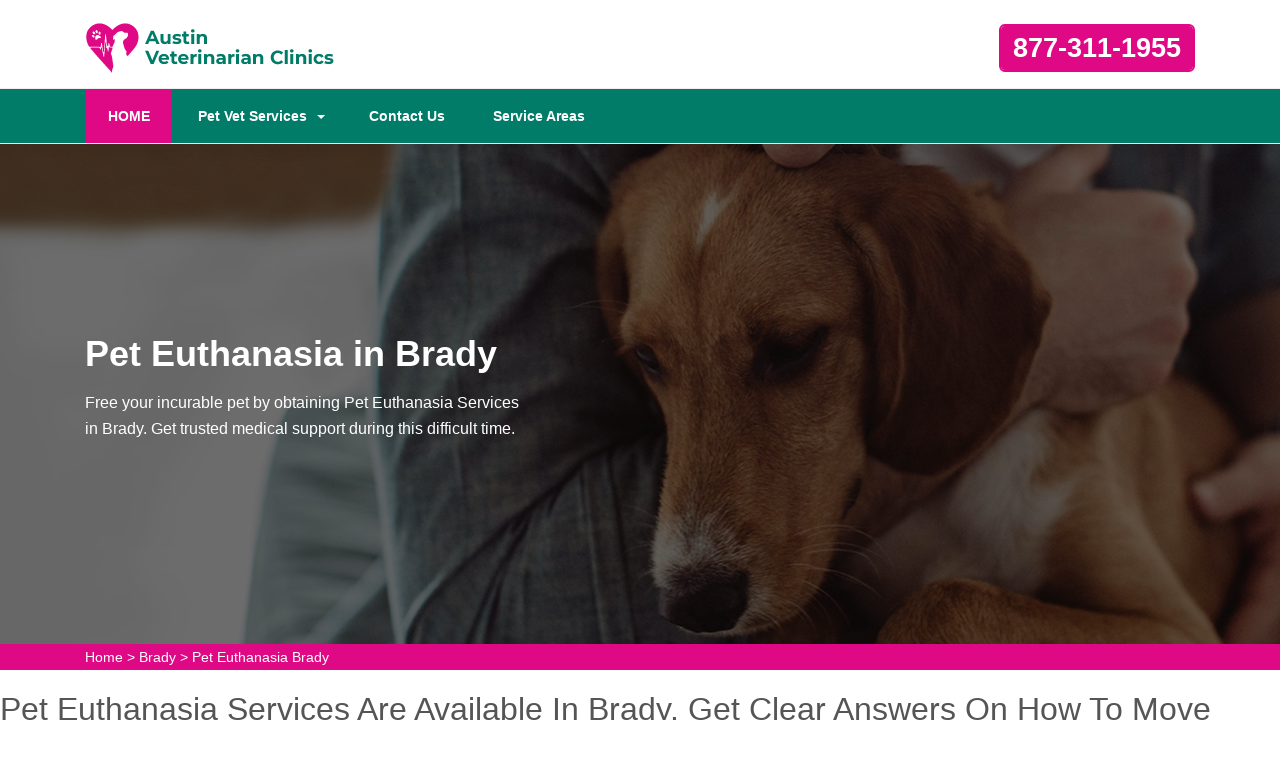

--- FILE ---
content_type: text/html
request_url: https://www.austinveterinarianclinics.com/brady/pet-euthanasia-brady-tx/
body_size: 12137
content:
<!DOCTYPE html>
<html lang="en">

<head>
    <meta name="viewport" content="width=device-width, initial-scale=1.0">
	<link rel="shortcut icon" href="/userfiles/images/austin-veterinarian-clinics-favicon.png" type="image/x-icon">

	
	<!--css-->
 <!-- The styles -->
        <link href="/assets/css/bootstrap.min.css" rel="stylesheet" type="text/css" />
        <link href="/assets/css/font-awesome.min.css" rel="stylesheet" type="text/css" />
        <link href="/assets/css/v4-shims.min.css" rel="stylesheet" type="text/css" />
        <link href="/assets/css/owl.carousel.css" rel="stylesheet" type="text/css" />
        <link href="/assets/css/owl.theme.css" rel="stylesheet" type="text/css" />
        <link href="/assets/css/animate.css" rel="stylesheet" type="text/css" />
        <link href="/assets/css/venobox.css" rel="stylesheet" type="text/css" />
        <link href="/assets/css/styles.css?v=2"  rel="stylesheet" type="text/css"/>
	
	<title>Pet Euthanasia Brady - Dog & Cat Euthanasia At Home Brady</title>
    <meta name="description" content="Contact our qualified expert for Pet Euthanasia in Brady with a low budget. Our specialist team offers prime services of cat euthanasia, dog euthanasia, and free cost euthanasia services that will help your pet to get relief from its pain." />
    <meta name="keywords" content="pet euthanasia Brady, pet euthanasia at home in Brady, pet euthanasia cost in Brady, last breath euthanasia pet in Brady" />
    <meta name="robots" content="index, follow">
    <meta http-equiv="Content-Type" content="text/html; charset=utf-8">
    <meta name="language" content="English">
    <meta name="revisit-after" content="7 days">
    <meta property="og:title" content="Pet Euthanasia Brady - Dog & Cat Euthanasia At Home Brady" />
    <meta property="og:description" content="Contact our qualified expert for Pet Euthanasia in Brady with a low budget. Our specialist team offers prime services of cat euthanasia, dog euthanasia, and free cost euthanasia services that will help your pet to get relief from its pain." />
    <meta property="og:image" content="/userfiles/images/banner/specialists-pet-euthanasia-7.jpg" />
    <link rel="canonical" href="https://www.austinveterinarianclinics/brady/pet-euthanasia-brady-tx/" />



</head>

<body>
	 
 <div class="d-md-none d-lg-none">
<a href="tel:877-311-1955" class="mobile-icon">
<i class="fa fa-phone" aria-hidden="true"></i>
</a>
</div>
	<!--  HEADER STYLE  02-->
<header class="main-header-2 clearfix" data-sticky_header="true">
<section class="header-wrapper navgiation-wrapper">
<div class="row m-0">
<div class="col-12 col-sm-12 col-md-12 d-md-none d-block"><a class="btn btn-theme btn-semi-rounded btn-header-cta margin-top-24 float-right" href="tel:877-311-1955" title="Make a Call!">877-311-1955</a></div>
</div>

<div class="header-top">
<div class="container">
<div class="row">
<div class="col-md-4 col-6 col-sm-6 header-col-logo">
<div class="header-logo logo"><a href="/"><img alt="specialized veterinarian clinic in Brady" src="/userfiles/images/austin-veterinarian-clinics.png" /> </a></div>
<!-- end .logo  --></div>
<!-- end .col-md-3  -->

<div class="col-md-8 col-6 col-sm-6 navbar-light"><button aria-controls="navbarSupportedContent" aria-expanded="false" aria-label="Toggle navigation" class="d-md-none d-block new-togl" data-target="#navbarSupportedContent" data-toggle="collapse" type="button"><span class="navbar-toggler-icon"></span></button>

<div class="row"><!-- end .col-md-4  -->
<div class="col-md-12 col-12 col-sm-12 clearfix d-none d-md-block"><a class="btn btn-theme btn-semi-rounded btn-header-cta margin-top-24 float-right" href="tel:877-311-1955" title="Make a Call!">877-311-1955</a></div>
<!-- end .col-md-4  --></div>
<!-- end .row  --></div>
<!-- end .col-md-8  --></div>
<!-- end .row  --></div>
<!-- end .container  --></div>
<!--  New Code For Menu -->

<div class="menu-area border-bottom-1p-solid-light" id="menu_area">
<div class="container">
<div class="row">
<nav class="navbar navbar-light navbar-expand-lg mainmenu col-lg-9 col-12 "><!--<button aria-controls="navbarSupportedContent" aria-expanded="false" aria-label="Toggle navigation" class="d-none d-md-block" data-target="#navbarSupportedContent" data-toggle="collapse" type="button"><span class="navbar-toggler-icon"></span></button>-->
<div class="collapse navbar-collapse" id="navbarSupportedContent">
<ul class="navbar-nav mr-auto">
	<li class="active"><a href="/">HOME <span class="sr-only">(current)</span></a></li>
	<li class="dropdown"><a aria-expanded="false" aria-haspopup="true" class="dropdown-toggle" data-toggle="dropdown" href="#" role="button">Pet Vet Services</a>
	<ul class="dropdown-menu">
		<li><a href="/brady/animal-hospital-brady-tx/">Animal Hospital</a></li>
		<li><a href="/brady/bird-vet-brady-tx/">Bird Vet</a></li>
		<!--<li><a href="/brady/declawing-cats-brady-tx/">Declawing Cats</a></li>-->
		<li><a href="/brady/dog-dentist-brady-tx/">Dog Dentist</a></li>
		<li><a href="/brady/dog-vaccinations-brady-tx/">Dog Vaccinations</a></li>
		<li><a href="/brady/emergency-vet-brady-tx/">Emergency Vet</a></li>
		<li><a href="/brady/pet-euthanasia-brady-tx/">Pet Euthanasia</a></li>
		<li><a href="/brady/reptile-vet-brady-tx/">Reptile Vet</a></li>
		<li><a href="/brady/spaying-and-neutering-brady-tx/">Spaying and Neutering</a></li>
	</ul>
	</li>
	<li><a href="/contact-us/" title="Contact Us">Contact Us</a></li>
	<li><a href="/service-areas/" title="Service Areas">Service Areas</a></li>
</ul>
</div>
</nav>
<!--  Social Icon  -->

<div class="navbar-header col-lg-3 col-12 d-none d-md-block">
<div class="navbar-contact">&nbsp;</div>
</div>
</div>
</div>
</div>
<!--  End New Code For Menu --></section>
</header>
<!-- end main-header  -->



<!--  PAGE HEADING -->
<section class="page-header" style="background-image:url(/userfiles/images/banner/specialists-pet-euthanasia-1.jpg">
<div class="container">
<div class="row">
<div class="col-md-6 ">
<h1>Pet Euthanasia in Brady</h1>

<p class="d-none d-md-block">Free your incurable pet by obtaining Pet Euthanasia Services in&nbsp;Brady. Get trusted medical support during this difficult time.</p>
</div>
</div>
<!-- end .row  --></div>
<!-- end .container  --></section>
<!-- end .page-header  --><div class="brd">
<div class="container">
<div class="row">
<div class="col-sm-12"><a href="/">Home</a> &gt; <a href="/brady/veterinarian-clinic-brady-tx/">Brady</a> &gt; <a href="/brady/pet-euthanasia-brady-tx/">Pet Euthanasia Brady</a></div>
</div>
</div>
</div>
<br />
<span style="font-size: 2rem;">Pet Euthanasia Services Are Available In Brady. Get Clear Answers On How To Move Forward During This Challenging Time. If Pet Euthanasia Becomes Inevitable, It Is Important to Find A Caring Vet. Our Family Of Experts Can Support You And Your Pet Through This Painful Time.</span>

<section class="section-content-block main">
<div class="container">
<div class="row">
<div class="col-lg-8 col-12">
<p>Cats and dogs are family members that are a part of our everyday lives. We give them shelter, feed them, and speak to them in our own special pet language. Unfortunately these animals don't live forever. Whether your pet has an incurable disease of they have simply grown too old, the inevitable arrives. Pet euthanasia can be performed&nbsp;in a <strong>Veterinary Clinic</strong> or at home. The best place for pet&nbsp;euthanasia is going to be wherever you and your pet feel most comfortable. Our experienced&nbsp;team of vets at Austin Veterinarian Clinics Brady can perform&nbsp;<strong>In Home Euthanasia</strong>. Our team understands the emotional pain that comes with this difficult choice and we are here to help during difficult time. Austin Veterinarian Clinics Brady will support you and your pet. We are availabe to assist you&nbsp;with <strong>Euthanasia Services</strong> in Brady.</p>

<p style="text-align:center;"><img src="https://www.austinveterinarianclinics.com/imggen/pet-euthanasia-brady-texas.webp" alt="Pet Euthanasia Brady - Texas"></p>

<h2>Cat Euthanasia in Brady</h2>

<p>In Brady being a pet owner is a amazing experience that brings joy to our daily lives.&nbsp;Unfortunaltey the<strong> Health of Your Companion&nbsp;Animal </strong>can take an unexpected turn. If your cat is no longer living a healthy, pain free existence, euthanasia may be the only choice.&nbsp;Our professionals understand the pain that comes with this choice, and are here to help you during this difficult time.</p>

<h2>Dog Euthanasia in Brady</h2>

<p>We take extreme pride in the <strong>Technical, Medical, And Soft Skills </strong>associated with this challenging&nbsp;time. Austin Veterinarian Clinics Brady is confident we can make the process as smooth and painless and possible.&nbsp;Austin Veterinarian Clinics Brady is available when your dog or pet needs <strong>Veterinary Euthanasia Services</strong> in Brady.</p>

<h2>Brady Small Animal Euthanasia</h2>

<p>Reaching the choice to euthanize your pet is agonizing. Although it may not feel like it at the time,&nbsp;Euthanasia is a compassionate option to relive the <strong>Pain For Your Pet</strong> and end the sadness family members are currently experiencing.</p>

<h2>Dog Euthanasia Drugs in Brady</h2>

<p>At Austin Veterinarian Clinics Brady <strong>Intravenous Injection of Pentobarbital</strong>&nbsp;has been proven as the most painless and quick medication for euthanizing animals.&nbsp;We administer pentobarbital as our euthanasia drug.&nbsp;</p>

<p style="text-align:center;"><img alt="animal hospital nutritional guidance in Brady" src="/userfiles/images/inner/dog-euthanasia-1.jpg" /></p>

<h3>Brady Home Animal Euthanasia</h3>

<p>Pet euthanasia services are regulated by state laws, which means you will need to use a&nbsp;licensed&nbsp;<a href="/brady/animal-hospital-brady-tx/"><strong>Animal Hospital</strong></a> to perform the procedure. You can choose what space is most comfortable for you and your pet during this difficult time.</p>

<h2>Animal Euthanasia Cost in Brady</h2>

<p><strong>At Home Euthanasia</strong> does come with a slightly higher price. However if this is the decisoin you have made for your pet, you can expect a cost of&nbsp;$200 to $300.&nbsp;</p>

<h3>Our Euthanasia Process in Brady</h3>

<p>At Austin Veterinarian Clinics Brady, we know how difficult it is to say <strong>Goodbye To Your Pet</strong>. We do everything we can to make this challenging time as comfortable as possible.</p>
<!--  SECTION FAQ -->

<section class="section-content-blocks " id="faq-1">
<div class="container">
<div class="row section-heading-wrapper faqs">
<div class="col-md-12 col-sm-12 text-center">
<h4 class="heading-alt-style text-capitalize text-dark-color">Frequently Asked Questions</h4>
<span class="heading-separator heading-separator-horizontal"></span></div>
<!-- end .col-sm-12  --></div>

<div class="row">
<div class="col-12 col-lg-12 col-md-12 col-sm-12 col-xs-12">
<div class="faq-layout" id="accordion">
<div class="panel panel-default faq-box">
<div class="panel-heading">
<p class="panel-title"><a class="accordion-toggle collapsed" data-parent="#accordion" data-toggle="collapse" href="#collapseOne">Lorem ipsum dolor sit amet consectetur?</a></p>
</div>

<div class="panel-collapse collapse" id="collapseOne">
<div class="panel-body">Lorem ipsum dolor sit amet consectetur, adipisicing elit. Nostrum deleniti eum at magni possimus dolores porro ipsum deserunt commodi, recusandae soluta voluptatibus, aliquam consequatur similique odit. Cumque excepturi est necessitatibus!</div>
</div>
</div>

<div class="panel panel-default faq-box">
<div class="panel-heading">
<p class="panel-title"><a class="accordion-toggle collapsed" data-parent="#accordion" data-toggle="collapse" href="#collapseTwo">Lorem ipsum dolor sit amet consectetur?</a></p>
</div>

<div class="panel-collapse collapse" id="collapseTwo">
<div class="panel-body">Lorem ipsum dolor sit amet consectetur, adipisicing elit. Nostrum deleniti eum at magni possimus dolores porro ipsum deserunt commodi, recusandae soluta voluptatibus, aliquam consequatur similique odit. Cumque excepturi est necessitatibus!</div>
</div>
</div>

<div class="panel panel-default faq-box">
<div class="panel-heading">
<p class="panel-title"><a class="accordion-toggle collapsed" data-parent="#accordion" data-toggle="collapse" href="#collapseThree">Lorem ipsum dolor sit amet consectetur?</a></p>
</div>

<div class="panel-collapse collapse" id="collapseThree">
<div class="panel-body">Lorem ipsum dolor sit amet consectetur, adipisicing elit. Nostrum deleniti eum at magni possimus dolores porro ipsum deserunt commodi, recusandae soluta voluptatibus, aliquam consequatur similique odit. Cumque excepturi est necessitatibus!</div>
</div>
</div>

<div class="panel panel-default faq-box">
<div class="panel-heading">
<p class="panel-title"><a class="accordion-toggle collapsed" data-parent="#accordion" data-toggle="collapse" href="#collapseFour">Lorem ipsum dolor sit amet consectetur?</a></p>
</div>

<div class="panel-collapse collapse" id="collapseFour">
<div class="panel-body">Lorem ipsum dolor sit amet consectetur, adipisicing elit. Nostrum deleniti eum at magni possimus dolores porro ipsum deserunt commodi, recusandae soluta voluptatibus, aliquam consequatur similique odit. Cumque excepturi est necessitatibus!</div>
</div>
</div>
</div>
<!-- end .col-md-6  --></div>
<!--  end .faq-layout --></div>
<!-- end .row  --></div>
<!-- end .container  --></section>
<!--  end .faq-layout --></div>
<!--  end .single-post-container -->

<div class="col-lg-4 col-12"><div class="widget2 mb-20">
<div class="sidebar-heading">
<h3>Brady Map</h3>
</div>

<div class="sidebar-content">
<div><iframe frameborder="0" height="450" marginheight="0" marginwidth="0" scrolling="no" src="https://maps.google.com/maps?width=100%&amp;height=600&amp;hl=en&amp;q=Brady%20Texas&amp;ie=UTF8&amp;t=&amp;z=12&amp;iwloc=B&amp;output=embed" width="100%">km radius map</iframe></div>
</div>
</div>

<div class="widget2 mb-20">
<div class="sidebar-heading">
<h3>Brady Information</h3>
</div>

<div class="sidebar-content">
<div class="wiki-p">
<p><div class="wikibox"><h3>Brady</h3><p>Brady is a city in McCulloch County, Texas, United States. Brady refers to itself as the "Heart of Texas", as it is the city closest to the geographical center of the state, which is about 15 miles northeast of Brady. Its population was 5,528 at the 2010 census. It is the county seat of McCulloch County.</p><img src="https://upload.wikimedia.org/wikipedia/commons/thumb/a/a4/Brady_Texas_City_Hall_2019.jpg/400px-Brady_Texas_City_Hall_2019.jpg" alt="Brady" /></div></p>
</div>
</div>
</div>
</div>
<!-- end .col-sm-4  --></div>
<!--  end row  --></div>
<!--  end container --></section>
<!-- end .section-content-block  -->

<section class="about-section bg-white ul-manage clients-section2 xs-padding-top-60px border-none" id="clients-section2">
<div class="container">
<div class="row">
<div class="col-sm-12">
<h2><b>Areas We Serve</b></h2>
</div>

<div class="col-sm-12"><ul class="ul3"><li><a href="/abilene/pet-euthanasia-abilene-tx/">Abilene</a></li><li><a href="/addison/pet-euthanasia-addison-tx/">Addison</a></li><li><a href="/adkins/pet-euthanasia-adkins-tx/">Adkins</a></li><li><a href="/alamo/pet-euthanasia-alamo-tx/">Alamo</a></li><li><a href="/alamo-heights/pet-euthanasia-alamo-heights-tx/">Alamo Heights</a></li><li><a href="/aldine/pet-euthanasia-aldine-tx/">Aldine</a></li><li><a href="/alice/pet-euthanasia-alice-tx/">Alice</a></li><li><a href="/alief/pet-euthanasia-alief-tx/">Alief</a></li><li><a href="/allen/pet-euthanasia-allen-tx/">Allen</a></li><li><a href="/alpine/pet-euthanasia-alpine-tx/">Alpine</a></li><li><a href="/alton/pet-euthanasia-alton-tx/">Alton</a></li><li><a href="/alvin/pet-euthanasia-alvin-tx/">Alvin</a></li><li><a href="/amarillo/pet-euthanasia-amarillo-tx/">Amarillo</a></li><li><a href="/andrews/pet-euthanasia-andrews-tx/">Andrews</a></li><li><a href="/angleton/pet-euthanasia-angleton-tx/">Angleton</a></li><li><a href="/anna/pet-euthanasia-anna-tx/">Anna</a></li><li><a href="/anthony/pet-euthanasia-anthony-tx/">Anthony</a></li><li><a href="/aransas-pass/pet-euthanasia-aransas-pass-tx/">Aransas Pass</a></li><li><a href="/arlington/pet-euthanasia-arlington-tx/">Arlington</a></li><li><a href="/arp/pet-euthanasia-arp-tx/">Arp</a></li><li><a href="/atascocita/pet-euthanasia-atascocita-tx/">Atascocita</a></li><li><a href="/athens/pet-euthanasia-athens-tx/">Athens</a></li><li><a href="/atlanta/pet-euthanasia-atlanta-tx/">Atlanta</a></li><li><a href="/austin/pet-euthanasia-austin-tx/">Austin</a></li><li><a href="/azle/pet-euthanasia-azle-tx/">Azle</a></li><li><a href="/bacliff/pet-euthanasia-bacliff-tx/">Bacliff</a></li><li><a href="/balch-springs/pet-euthanasia-balch-springs-tx/">Balch Springs</a></li><li><a href="/barker/pet-euthanasia-barker-tx/">Barker</a></li><li><a href="/bastrop/pet-euthanasia-bastrop-tx/">Bastrop</a></li><li><a href="/bay-city/pet-euthanasia-bay-city-tx/">Bay City</a></li><li><a href="/baytown/pet-euthanasia-baytown-tx/">Baytown</a></li><li><a href="/beaumont/pet-euthanasia-beaumont-tx/">Beaumont</a></li><li><a href="/beckville/pet-euthanasia-beckville-tx/">Beckville</a></li><li><a href="/bedford/pet-euthanasia-bedford-tx/">Bedford</a></li><li><a href="/bee-cave/pet-euthanasia-bee-cave-tx/">Bee Cave</a></li><li><a href="/beeville/pet-euthanasia-beeville-tx/">Beeville</a></li><li><a href="/bellaire/pet-euthanasia-bellaire-tx/">Bellaire</a></li><li><a href="/bellmead/pet-euthanasia-bellmead-tx/">Bellmead</a></li><li><a href="/belton/pet-euthanasia-belton-tx/">Belton</a></li><li><a href="/benbrook/pet-euthanasia-benbrook-tx/">Benbrook</a></li><li><a href="/big-spring/pet-euthanasia-big-spring-tx/">Big Spring</a></li><li><a href="/boerne/pet-euthanasia-boerne-tx/">Boerne</a></li><li><a href="/bonham/pet-euthanasia-bonham-tx/">Bonham</a></li><li><a href="/borger/pet-euthanasia-borger-tx/">Borger</a></li><li><a href="/bowie/pet-euthanasia-bowie-tx/">Bowie</a></li><li><a href="/brady/pet-euthanasia-brady-tx/">Brady</a></li><li><a href="/breckenridge/pet-euthanasia-breckenridge-tx/">Breckenridge</a></li><li><a href="/brenham/pet-euthanasia-brenham-tx/">Brenham</a></li><li><a href="/briar/pet-euthanasia-briar-tx/">Briar</a></li><li><a href="/bridge-city/pet-euthanasia-bridge-city-tx/">Bridge City</a></li><li><a href="/bridgeport/pet-euthanasia-bridgeport-tx/">Bridgeport</a></li><li><a href="/brookshire/pet-euthanasia-brookshire-tx/">Brookshire</a></li><li><a href="/brownfield/pet-euthanasia-brownfield-tx/">Brownfield</a></li><li><a href="/brownsville/pet-euthanasia-brownsville-tx/">Brownsville</a></li><li><a href="/brownwood/pet-euthanasia-brownwood-tx/">Brownwood</a></li><li><a href="/brushy-creek/pet-euthanasia-brushy-creek-tx/">Brushy Creek</a></li><li><a href="/bryan/pet-euthanasia-bryan-tx/">Bryan</a></li><li><a href="/buda/pet-euthanasia-buda-tx/">Buda</a></li><li><a href="/bullard/pet-euthanasia-bullard-tx/">Bullard</a></li><li><a href="/bulverde/pet-euthanasia-bulverde-tx/">Bulverde</a></li><li><a href="/burkburnett/pet-euthanasia-burkburnett-tx/">Burkburnett</a></li><li><a href="/burleson/pet-euthanasia-burleson-tx/">Burleson</a></li><li><a href="/burnet/pet-euthanasia-burnet-tx/">Burnet</a></li><li><a href="/cameron/pet-euthanasia-cameron-tx/">Cameron</a></li><li><a href="/cameron-park/pet-euthanasia-cameron-park-tx/">Cameron Park</a></li><li><a href="/camp-swift/pet-euthanasia-camp-swift-tx/">Camp Swift</a></li><li><a href="/canutillo/pet-euthanasia-canutillo-tx/">Canutillo</a></li><li><a href="/canyon/pet-euthanasia-canyon-tx/">Canyon</a></li><li><a href="/canyon-lake/pet-euthanasia-canyon-lake-tx/">Canyon Lake</a></li><li><a href="/carrizo-springs/pet-euthanasia-carrizo-springs-tx/">Carrizo Springs</a></li><li><a href="/carrollton/pet-euthanasia-carrollton-tx/">Carrollton</a></li><li><a href="/carthage/pet-euthanasia-carthage-tx/">Carthage</a></li><li><a href="/cedar-hill/pet-euthanasia-cedar-hill-tx/">Cedar Hill</a></li><li><a href="/cedar-park/pet-euthanasia-cedar-park-tx/">Cedar Park</a></li><li><a href="/celina/pet-euthanasia-celina-tx/">Celina</a></li><li><a href="/center/pet-euthanasia-center-tx/">Center</a></li><li><a href="/chandler/pet-euthanasia-chandler-tx/">Chandler</a></li><li><a href="/channelview/pet-euthanasia-channelview-tx/">Channelview</a></li><li><a href="/childress/pet-euthanasia-childress-tx/">Childress</a></li><li><a href="/chula-vista-cdp/pet-euthanasia-chula-vista-cdp-tx/">Chula Vista CDP</a></li><li><a href="/cibolo/pet-euthanasia-cibolo-tx/">Cibolo</a></li><li><a href="/cinco-ranch/pet-euthanasia-cinco-ranch-tx/">Cinco Ranch</a></li><li><a href="/cleburne/pet-euthanasia-cleburne-tx/">Cleburne</a></li><li><a href="/cleveland/pet-euthanasia-cleveland-tx/">Cleveland</a></li><li><a href="/cloverleaf/pet-euthanasia-cloverleaf-tx/">Cloverleaf</a></li><li><a href="/clute/pet-euthanasia-clute-tx/">Clute</a></li><li><a href="/college-station/pet-euthanasia-college-station-tx/">College Station</a></li><li><a href="/colleyville/pet-euthanasia-colleyville-tx/">Colleyville</a></li><li><a href="/commerce/pet-euthanasia-commerce-tx/">Commerce</a></li><li><a href="/conroe/pet-euthanasia-conroe-tx/">Conroe</a></li><li><a href="/converse/pet-euthanasia-converse-tx/">Converse</a></li><li><a href="/coppell/pet-euthanasia-coppell-tx/">Coppell</a></li><li><a href="/copperas-cove/pet-euthanasia-copperas-cove-tx/">Copperas Cove</a></li><li><a href="/corinth/pet-euthanasia-corinth-tx/">Corinth</a></li><li><a href="/corpus-christi/pet-euthanasia-corpus-christi-tx/">Corpus Christi</a></li><li><a href="/corsicana/pet-euthanasia-corsicana-tx/">Corsicana</a></li><li><a href="/crockett/pet-euthanasia-crockett-tx/">Crockett</a></li><li><a href="/crowley/pet-euthanasia-crowley-tx/">Crowley</a></li><li><a href="/crystal-city/pet-euthanasia-crystal-city-tx/">Crystal City</a></li><li><a href="/cuero/pet-euthanasia-cuero-tx/">Cuero</a></li><li><a href="/cuney/pet-euthanasia-cuney-tx/">Cuney</a></li><li><a href="/cypress/pet-euthanasia-cypress-tx/">Cypress</a></li><li><a href="/dalhart/pet-euthanasia-dalhart-tx/">Dalhart</a></li><li><a href="/dallas/pet-euthanasia-dallas-tx/">Dallas</a></li><li><a href="/danbury/pet-euthanasia-danbury-tx/">Danbury</a></li><li><a href="/dayton/pet-euthanasia-dayton-tx/">Dayton</a></li><li><a href="/decatur/pet-euthanasia-decatur-tx/">Decatur</a></li><li><a href="/deer-park/pet-euthanasia-deer-park-tx/">Deer Park</a></li><li><a href="/del-rio/pet-euthanasia-del-rio-tx/">Del Rio</a></li><li><a href="/del-valle/pet-euthanasia-del-valle-tx/">Del Valle</a></li><li><a href="/denison/pet-euthanasia-denison-tx/">Denison</a></li><li><a href="/denton/pet-euthanasia-denton-tx/">Denton</a></li><li><a href="/denver-city/pet-euthanasia-denver-city-tx/">Denver City</a></li><li><a href="/desoto/pet-euthanasia-desoto-tx/">DeSoto</a></li><li><a href="/devine/pet-euthanasia-devine-tx/">Devine</a></li><li><a href="/diboll/pet-euthanasia-diboll-tx/">Diboll</a></li><li><a href="/dickinson/pet-euthanasia-dickinson-tx/">Dickinson</a></li><li><a href="/doffing/pet-euthanasia-doffing-tx/">Doffing</a></li><li><a href="/donna/pet-euthanasia-donna-tx/">Donna</a></li><li><a href="/driftwood/pet-euthanasia-driftwood-tx/">Driftwood</a></li><li><a href="/dumas/pet-euthanasia-dumas-tx/">Dumas</a></li><li><a href="/duncanville/pet-euthanasia-duncanville-tx/">Duncanville</a></li><li><a href="/eagle-pass/pet-euthanasia-eagle-pass-tx/">Eagle Pass</a></li><li><a href="/easton/pet-euthanasia-easton-tx/">Easton</a></li><li><a href="/edinburg/pet-euthanasia-edinburg-tx/">Edinburg</a></li><li><a href="/edna/pet-euthanasia-edna-tx/">Edna</a></li><li><a href="/eidson-road/pet-euthanasia-eidson-road-tx/">Eidson Road</a></li><li><a href="/el-campo/pet-euthanasia-el-campo-tx/">El Campo</a></li><li><a href="/el-paso/pet-euthanasia-el-paso-tx/">El Paso</a></li><li><a href="/elgin/pet-euthanasia-elgin-tx/">Elgin</a></li><li><a href="/elsa/pet-euthanasia-elsa-tx/">Elsa</a></li><li><a href="/elysian-fields/pet-euthanasia-elysian-fields-tx/">Elysian Fields</a></li><li><a href="/ennis/pet-euthanasia-ennis-tx/">Ennis</a></li><li><a href="/euless/pet-euthanasia-euless-tx/">Euless</a></li><li><a href="/everman/pet-euthanasia-everman-tx/">Everman</a></li><li><a href="/fabens/pet-euthanasia-fabens-tx/">Fabens</a></li><li><a href="/fair-oaks-ranch/pet-euthanasia-fair-oaks-ranch-tx/">Fair Oaks Ranch</a></li><li><a href="/fairview/pet-euthanasia-fairview-tx/">Fairview</a></li><li><a href="/farmers-branch/pet-euthanasia-farmers-branch-tx/">Farmers Branch</a></li><li><a href="/fate/pet-euthanasia-fate-tx/">Fate</a></li><li><a href="/fentress/pet-euthanasia-fentress-tx/">Fentress</a></li><li><a href="/fischer/pet-euthanasia-fischer-tx/">Fischer</a></li><li><a href="/flint/pet-euthanasia-flint-tx/">Flint</a></li><li><a href="/floresville/pet-euthanasia-floresville-tx/">Floresville</a></li><li><a href="/flower-mound/pet-euthanasia-flower-mound-tx/">Flower Mound</a></li><li><a href="/forest-hill/pet-euthanasia-forest-hill-tx/">Forest Hill</a></li><li><a href="/forney/pet-euthanasia-forney-tx/">Forney</a></li><li><a href="/fort-bliss/pet-euthanasia-fort-bliss-tx/">Fort Bliss</a></li><li><a href="/fort-hood/pet-euthanasia-fort-hood-tx/">Fort Hood</a></li><li><a href="/fort-stockton/pet-euthanasia-fort-stockton-tx/">Fort Stockton</a></li><li><a href="/fort-worth/pet-euthanasia-fort-worth-tx/">Fort Worth</a></li><li><a href="/four-corners/pet-euthanasia-four-corners-tx/">Four Corners</a></li><li><a href="/fredericksburg/pet-euthanasia-fredericksburg-tx/">Fredericksburg</a></li><li><a href="/freeport/pet-euthanasia-freeport-tx/">Freeport</a></li><li><a href="/fresno/pet-euthanasia-fresno-tx/">Fresno</a></li><li><a href="/friendswood/pet-euthanasia-friendswood-tx/">Friendswood</a></li><li><a href="/frisco/pet-euthanasia-frisco-tx/">Frisco</a></li><li><a href="/fulshear/pet-euthanasia-fulshear-tx/">Fulshear</a></li><li><a href="/gainesville/pet-euthanasia-gainesville-tx/">Gainesville</a></li><li><a href="/galena-park/pet-euthanasia-galena-park-tx/">Galena Park</a></li><li><a href="/galveston/pet-euthanasia-galveston-tx/">Galveston</a></li><li><a href="/garland/pet-euthanasia-garland-tx/">Garland</a></li><li><a href="/gatesville/pet-euthanasia-gatesville-tx/">Gatesville</a></li><li><a href="/georgetown/pet-euthanasia-georgetown-tx/">Georgetown</a></li><li><a href="/geronimo/pet-euthanasia-geronimo-tx/">Geronimo</a></li><li><a href="/giddings/pet-euthanasia-giddings-tx/">Giddings</a></li><li><a href="/gilmer/pet-euthanasia-gilmer-tx/">Gilmer</a></li><li><a href="/gladewater/pet-euthanasia-gladewater-tx/">Gladewater</a></li><li><a href="/glenn-heights/pet-euthanasia-glenn-heights-tx/">Glenn Heights</a></li><li><a href="/gonzales/pet-euthanasia-gonzales-tx/">Gonzales</a></li><li><a href="/graham/pet-euthanasia-graham-tx/">Graham</a></li><li><a href="/granbury/pet-euthanasia-granbury-tx/">Granbury</a></li><li><a href="/grand-prairie/pet-euthanasia-grand-prairie-tx/">Grand Prairie</a></li><li><a href="/granite-shoals/pet-euthanasia-granite-shoals-tx/">Granite Shoals</a></li><li><a href="/grapevine/pet-euthanasia-grapevine-tx/">Grapevine</a></li><li><a href="/greenville/pet-euthanasia-greenville-tx/">Greenville</a></li><li><a href="/groves/pet-euthanasia-groves-tx/">Groves</a></li><li><a href="/gun-barrel-city/pet-euthanasia-gun-barrel-city-tx/">Gun Barrel City</a></li><li><a href="/hallsville/pet-euthanasia-hallsville-tx/">Hallsville</a></li><li><a href="/haltom-city/pet-euthanasia-haltom-city-tx/">Haltom City</a></li><li><a href="/harker-heights/pet-euthanasia-harker-heights-tx/">Harker Heights</a></li><li><a href="/harleton/pet-euthanasia-harleton-tx/">Harleton</a></li><li><a href="/harlingen/pet-euthanasia-harlingen-tx/">Harlingen</a></li><li><a href="/heath/pet-euthanasia-heath-tx/">Heath</a></li><li><a href="/hebbronville/pet-euthanasia-hebbronville-tx/">Hebbronville</a></li><li><a href="/helotes/pet-euthanasia-helotes-tx/">Helotes</a></li><li><a href="/hempstead/pet-euthanasia-hempstead-tx/">Hempstead</a></li><li><a href="/henderson/pet-euthanasia-henderson-tx/">Henderson</a></li><li><a href="/hereford/pet-euthanasia-hereford-tx/">Hereford</a></li><li><a href="/hewitt/pet-euthanasia-hewitt-tx/">Hewitt</a></li><li><a href="/hickory-creek/pet-euthanasia-hickory-creek-tx/">Hickory Creek</a></li><li><a href="/hidalgo/pet-euthanasia-hidalgo-tx/">Hidalgo</a></li><li><a href="/highland-park/pet-euthanasia-highland-park-tx/">Highland Park</a></li><li><a href="/highland-village/pet-euthanasia-highland-village-tx/">Highland Village</a></li><li><a href="/highlands/pet-euthanasia-highlands-tx/">Highlands</a></li><li><a href="/hillsboro/pet-euthanasia-hillsboro-tx/">Hillsboro</a></li><li><a href="/hitchcock/pet-euthanasia-hitchcock-tx/">Hitchcock</a></li><li><a href="/homestead-meadows-north/pet-euthanasia-homestead-meadows-north-tx/">Homestead Meadows North</a></li><li><a href="/homestead-meadows-south/pet-euthanasia-homestead-meadows-south-tx/">Homestead Meadows South</a></li><li><a href="/hondo/pet-euthanasia-hondo-tx/">Hondo</a></li><li><a href="/horizon-city/pet-euthanasia-horizon-city-tx/">Horizon City</a></li><li><a href="/hornsby-bend/pet-euthanasia-hornsby-bend-tx/">Hornsby Bend</a></li><li><a href="/houston/pet-euthanasia-houston-tx/">Houston</a></li><li><a href="/hudson/pet-euthanasia-hudson-tx/">Hudson</a></li><li><a href="/humble/pet-euthanasia-humble-tx/">Humble</a></li><li><a href="/hunters-creek-village/pet-euthanasia-hunters-creek-village-tx/">Hunters Creek Village</a></li><li><a href="/huntsville/pet-euthanasia-huntsville-tx/">Huntsville</a></li><li><a href="/hurst/pet-euthanasia-hurst-tx/">Hurst</a></li><li><a href="/hutchins/pet-euthanasia-hutchins-tx/">Hutchins</a></li><li><a href="/hutto/pet-euthanasia-hutto-tx/">Hutto</a></li><li><a href="/ingleside/pet-euthanasia-ingleside-tx/">Ingleside</a></li><li><a href="/iowa-park/pet-euthanasia-iowa-park-tx/">Iowa Park</a></li><li><a href="/irving/pet-euthanasia-irving-tx/">Irving</a></li><li><a href="/jacinto-city/pet-euthanasia-jacinto-city-tx/">Jacinto City</a></li><li><a href="/jacksonville/pet-euthanasia-jacksonville-tx/">Jacksonville</a></li><li><a href="/jasper/pet-euthanasia-jasper-tx/">Jasper</a></li><li><a href="/jbsa-ft-sam-houston/pet-euthanasia-jbsa-ft-sam-houston-tx/">Jbsa Ft Sam Houston</a></li><li><a href="/jbsa-lackland/pet-euthanasia-jbsa-lackland-tx/">Jbsa Lackland</a></li><li><a href="/jbsa-randolph/pet-euthanasia-jbsa-randolph-tx/">Jbsa Randolph</a></li><li><a href="/jefferson/pet-euthanasia-jefferson-tx/">Jefferson</a></li><li><a href="/jersey-village/pet-euthanasia-jersey-village-tx/">Jersey Village</a></li><li><a href="/joinerville/pet-euthanasia-joinerville-tx/">Joinerville</a></li><li><a href="/jonesville/pet-euthanasia-jonesville-tx/">Jonesville</a></li><li><a href="/joshua/pet-euthanasia-joshua-tx/">Joshua</a></li><li><a href="/karnack/pet-euthanasia-karnack-tx/">Karnack</a></li><li><a href="/katy/pet-euthanasia-katy-tx/">Katy</a></li><li><a href="/kaufman/pet-euthanasia-kaufman-tx/">Kaufman</a></li><li><a href="/keene/pet-euthanasia-keene-tx/">Keene</a></li><li><a href="/keller/pet-euthanasia-keller-tx/">Keller</a></li><li><a href="/kemah/pet-euthanasia-kemah-tx/">Kemah</a></li><li><a href="/kennedale/pet-euthanasia-kennedale-tx/">Kennedale</a></li><li><a href="/kermit/pet-euthanasia-kermit-tx/">Kermit</a></li><li><a href="/kerrville/pet-euthanasia-kerrville-tx/">Kerrville</a></li><li><a href="/kilgore/pet-euthanasia-kilgore-tx/">Kilgore</a></li><li><a href="/killeen/pet-euthanasia-killeen-tx/">Killeen</a></li><li><a href="/kingsbury/pet-euthanasia-kingsbury-tx/">Kingsbury</a></li><li><a href="/kingsland/pet-euthanasia-kingsland-tx/">Kingsland</a></li><li><a href="/kingsville/pet-euthanasia-kingsville-tx/">Kingsville</a></li><li><a href="/kirby/pet-euthanasia-kirby-tx/">Kirby</a></li><li><a href="/krum/pet-euthanasia-krum-tx/">Krum</a></li><li><a href="/kyle/pet-euthanasia-kyle-tx/">Kyle</a></li><li><a href="/la-feria/pet-euthanasia-la-feria-tx/">La Feria</a></li><li><a href="/la-grange/pet-euthanasia-la-grange-tx/">La Grange</a></li><li><a href="/la-homa/pet-euthanasia-la-homa-tx/">La Homa</a></li><li><a href="/la-marque/pet-euthanasia-la-marque-tx/">La Marque</a></li><li><a href="/la-porte/pet-euthanasia-la-porte-tx/">La Porte</a></li><li><a href="/lackland-afb/pet-euthanasia-lackland-afb-tx/">Lackland AFB</a></li><li><a href="/lacy-lakeview/pet-euthanasia-lacy-lakeview-tx/">Lacy Lakeview</a></li><li><a href="/lago-vista-city/pet-euthanasia-lago-vista-city-tx/">Lago Vista city</a></li><li><a href="/lake-dallas/pet-euthanasia-lake-dallas-tx/">Lake Dallas</a></li><li><a href="/lake-jackson/pet-euthanasia-lake-jackson-tx/">Lake Jackson</a></li><li><a href="/lake-worth/pet-euthanasia-lake-worth-tx/">Lake Worth</a></li><li><a href="/lakehills/pet-euthanasia-lakehills-tx/">Lakehills</a></li><li><a href="/lakeway/pet-euthanasia-lakeway-tx/">Lakeway</a></li><li><a href="/lamesa/pet-euthanasia-lamesa-tx/">Lamesa</a></li><li><a href="/lampasas/pet-euthanasia-lampasas-tx/">Lampasas</a></li><li><a href="/lancaster/pet-euthanasia-lancaster-tx/">Lancaster</a></li><li><a href="/lantana/pet-euthanasia-lantana-tx/">Lantana</a></li><li><a href="/laredo/pet-euthanasia-laredo-tx/">Laredo</a></li><li><a href="/league-city/pet-euthanasia-league-city-tx/">League City</a></li><li><a href="/leander/pet-euthanasia-leander-tx/">Leander</a></li><li><a href="/leon-valley/pet-euthanasia-leon-valley-tx/">Leon Valley</a></li><li><a href="/levelland/pet-euthanasia-levelland-tx/">Levelland</a></li><li><a href="/lewisville/pet-euthanasia-lewisville-tx/">Lewisville</a></li><li><a href="/liberty/pet-euthanasia-liberty-tx/">Liberty</a></li><li><a href="/lindale/pet-euthanasia-lindale-tx/">Lindale</a></li><li><a href="/little-elm/pet-euthanasia-little-elm-tx/">Little Elm</a></li><li><a href="/littlefield/pet-euthanasia-littlefield-tx/">Littlefield</a></li><li><a href="/live-oak/pet-euthanasia-live-oak-tx/">Live Oak</a></li><li><a href="/liverpool/pet-euthanasia-liverpool-tx/">Liverpool</a></li><li><a href="/livingston/pet-euthanasia-livingston-tx/">Livingston</a></li><li><a href="/lockhart/pet-euthanasia-lockhart-tx/">Lockhart</a></li><li><a href="/longview/pet-euthanasia-longview-tx/">Longview</a></li><li><a href="/los-fresnos/pet-euthanasia-los-fresnos-tx/">Los Fresnos</a></li><li><a href="/lubbock/pet-euthanasia-lubbock-tx/">Lubbock</a></li><li><a href="/lucas/pet-euthanasia-lucas-tx/">Lucas</a></li><li><a href="/lufkin/pet-euthanasia-lufkin-tx/">Lufkin</a></li><li><a href="/luling/pet-euthanasia-luling-tx/">Luling</a></li><li><a href="/lumberton/pet-euthanasia-lumberton-tx/">Lumberton</a></li><li><a href="/macdona/pet-euthanasia-macdona-tx/">Macdona</a></li><li><a href="/manchaca/pet-euthanasia-manchaca-tx/">Manchaca</a></li><li><a href="/manor/pet-euthanasia-manor-tx/">Manor</a></li><li><a href="/mansfield/pet-euthanasia-mansfield-tx/">Mansfield</a></li><li><a href="/manvel/pet-euthanasia-manvel-tx/">Manvel</a></li><li><a href="/marble-falls/pet-euthanasia-marble-falls-tx/">Marble Falls</a></li><li><a href="/marion/pet-euthanasia-marion-tx/">Marion</a></li><li><a href="/marlin/pet-euthanasia-marlin-tx/">Marlin</a></li><li><a href="/marshall/pet-euthanasia-marshall-tx/">Marshall</a></li><li><a href="/martindale/pet-euthanasia-martindale-tx/">Martindale</a></li><li><a href="/mathis/pet-euthanasia-mathis-tx/">Mathis</a></li><li><a href="/mc-neil/pet-euthanasia-mc-neil-tx/">Mc Neil</a></li><li><a href="/mc-queeney/pet-euthanasia-mc-queeney-tx/">Mc Queeney</a></li><li><a href="/mcallen/pet-euthanasia-mcallen-tx/">McAllen</a></li><li><a href="/mcgregor/pet-euthanasia-mcgregor-tx/">McGregor</a></li><li><a href="/mckinney/pet-euthanasia-mckinney-tx/">McKinney</a></li><li><a href="/meadows-place/pet-euthanasia-meadows-place-tx/">Meadows Place</a></li><li><a href="/medina/pet-euthanasia-medina-tx/">Medina</a></li><li><a href="/melissa/pet-euthanasia-melissa-tx/">Melissa</a></li><li><a href="/mercedes/pet-euthanasia-mercedes-tx/">Mercedes</a></li><li><a href="/mesquite/pet-euthanasia-mesquite-tx/">Mesquite</a></li><li><a href="/mexia/pet-euthanasia-mexia-tx/">Mexia</a></li><li><a href="/midland/pet-euthanasia-midland-tx/">Midland</a></li><li><a href="/midlothian/pet-euthanasia-midlothian-tx/">Midlothian</a></li><li><a href="/midway-north/pet-euthanasia-midway-north-tx/">Midway North</a></li><li><a href="/mila-doce/pet-euthanasia-mila-doce-tx/">Mila Doce</a></li><li><a href="/mineola/pet-euthanasia-mineola-tx/">Mineola</a></li><li><a href="/mineral-wells/pet-euthanasia-mineral-wells-tx/">Mineral Wells</a></li><li><a href="/mission/pet-euthanasia-mission-tx/">Mission</a></li><li><a href="/mission-bend/pet-euthanasia-mission-bend-tx/">Mission Bend</a></li><li><a href="/missouri-city/pet-euthanasia-missouri-city-tx/">Missouri City</a></li><li><a href="/monahans/pet-euthanasia-monahans-tx/">Monahans</a></li><li><a href="/mont-belvieu/pet-euthanasia-mont-belvieu-tx/">Mont Belvieu</a></li><li><a href="/mount-pleasant/pet-euthanasia-mount-pleasant-tx/">Mount Pleasant</a></li><li><a href="/muleshoe/pet-euthanasia-muleshoe-tx/">Muleshoe</a></li><li><a href="/murillo/pet-euthanasia-murillo-tx/">Murillo</a></li><li><a href="/murphy/pet-euthanasia-murphy-tx/">Murphy</a></li><li><a href="/nacogdoches/pet-euthanasia-nacogdoches-tx/">Nacogdoches</a></li><li><a href="/navasota/pet-euthanasia-navasota-tx/">Navasota</a></li><li><a href="/nederland/pet-euthanasia-nederland-tx/">Nederland</a></li><li><a href="/new-boston/pet-euthanasia-new-boston-tx/">New Boston</a></li><li><a href="/new-braunfels/pet-euthanasia-new-braunfels-tx/">New Braunfels</a></li><li><a href="/new-london/pet-euthanasia-new-london-tx/">New London</a></li><li><a href="/new-summerfield/pet-euthanasia-new-summerfield-tx/">New Summerfield</a></li><li><a href="/nolanville/pet-euthanasia-nolanville-tx/">Nolanville</a></li><li><a href="/north-houston/pet-euthanasia-north-houston-tx/">North Houston</a></li><li><a href="/north-richland-hills/pet-euthanasia-north-richland-hills-tx/">North Richland Hills</a></li><li><a href="/odessa/pet-euthanasia-odessa-tx/">Odessa</a></li><li><a href="/olivarez/pet-euthanasia-olivarez-tx/">Olivarez</a></li><li><a href="/orange/pet-euthanasia-orange-tx/">Orange</a></li><li><a href="/orchard/pet-euthanasia-orchard-tx/">Orchard</a></li><li><a href="/overton/pet-euthanasia-overton-tx/">Overton</a></li><li><a href="/palacios/pet-euthanasia-palacios-tx/">Palacios</a></li><li><a href="/palestine/pet-euthanasia-palestine-tx/">Palestine</a></li><li><a href="/palmview/pet-euthanasia-palmview-tx/">Palmview</a></li><li><a href="/palmview-south/pet-euthanasia-palmview-south-tx/">Palmview South</a></li><li><a href="/paloma-creek-south/pet-euthanasia-paloma-creek-south-tx/">Paloma Creek South</a></li><li><a href="/pampa/pet-euthanasia-pampa-tx/">Pampa</a></li><li><a href="/paris/pet-euthanasia-paris-tx/">Paris</a></li><li><a href="/parker/pet-euthanasia-parker-tx/">Parker</a></li><li><a href="/pasadena/pet-euthanasia-pasadena-tx/">Pasadena</a></li><li><a href="/pattison/pet-euthanasia-pattison-tx/">Pattison</a></li><li><a href="/pearland/pet-euthanasia-pearland-tx/">Pearland</a></li><li><a href="/pearsall/pet-euthanasia-pearsall-tx/">Pearsall</a></li><li><a href="/pecan-acres/pet-euthanasia-pecan-acres-tx/">Pecan Acres</a></li><li><a href="/pecan-grove/pet-euthanasia-pecan-grove-tx/">Pecan Grove</a></li><li><a href="/pecan-plantation/pet-euthanasia-pecan-plantation-tx/">Pecan Plantation</a></li><li><a href="/pecos/pet-euthanasia-pecos-tx/">Pecos</a></li><li><a href="/penitas/pet-euthanasia-penitas-tx/">Penitas</a></li><li><a href="/perezville/pet-euthanasia-perezville-tx/">Perezville</a></li><li><a href="/perryton/pet-euthanasia-perryton-tx/">Perryton</a></li><li><a href="/pflugerville/pet-euthanasia-pflugerville-tx/">Pflugerville</a></li><li><a href="/pharr/pet-euthanasia-pharr-tx/">Pharr</a></li><li><a href="/pinehurst/pet-euthanasia-pinehurst-tx/">Pinehurst</a></li><li><a href="/pittsburg/pet-euthanasia-pittsburg-tx/">Pittsburg</a></li><li><a href="/plainview/pet-euthanasia-plainview-tx/">Plainview</a></li><li><a href="/plano/pet-euthanasia-plano-tx/">Plano</a></li><li><a href="/pleasanton/pet-euthanasia-pleasanton-tx/">Pleasanton</a></li><li><a href="/port-arthur/pet-euthanasia-port-arthur-tx/">Port Arthur</a></li><li><a href="/port-isabel/pet-euthanasia-port-isabel-tx/">Port Isabel</a></li><li><a href="/port-lavaca/pet-euthanasia-port-lavaca-tx/">Port Lavaca</a></li><li><a href="/port-neches/pet-euthanasia-port-neches-tx/">Port Neches</a></li><li><a href="/portland/pet-euthanasia-portland-tx/">Portland</a></li><li><a href="/post/pet-euthanasia-post-tx/">Post</a></li><li><a href="/prairie-lea/pet-euthanasia-prairie-lea-tx/">Prairie Lea</a></li><li><a href="/prairie-view/pet-euthanasia-prairie-view-tx/">Prairie View</a></li><li><a href="/price/pet-euthanasia-price-tx/">Price</a></li><li><a href="/primera/pet-euthanasia-primera-tx/">Primera</a></li><li><a href="/princeton/pet-euthanasia-princeton-tx/">Princeton</a></li><li><a href="/progreso/pet-euthanasia-progreso-tx/">Progreso</a></li><li><a href="/prosper/pet-euthanasia-prosper-tx/">Prosper</a></li><li><a href="/providence-village/pet-euthanasia-providence-village-tx/">Providence Village</a></li><li><a href="/raymondville/pet-euthanasia-raymondville-tx/">Raymondville</a></li><li><a href="/red-oak/pet-euthanasia-red-oak-tx/">Red Oak</a></li><li><a href="/rendon/pet-euthanasia-rendon-tx/">Rendon</a></li><li><a href="/richardson/pet-euthanasia-richardson-tx/">Richardson</a></li><li><a href="/richland-hills/pet-euthanasia-richland-hills-tx/">Richland Hills</a></li><li><a href="/richmond/pet-euthanasia-richmond-tx/">Richmond</a></li><li><a href="/rio-bravo/pet-euthanasia-rio-bravo-tx/">Rio Bravo</a></li><li><a href="/rio-grande-city/pet-euthanasia-rio-grande-city-tx/">Rio Grande City</a></li><li><a href="/river-oaks/pet-euthanasia-river-oaks-tx/">River Oaks</a></li><li><a href="/roanoke/pet-euthanasia-roanoke-tx/">Roanoke</a></li><li><a href="/robinson/pet-euthanasia-robinson-tx/">Robinson</a></li><li><a href="/robstown/pet-euthanasia-robstown-tx/">Robstown</a></li><li><a href="/rockdale/pet-euthanasia-rockdale-tx/">Rockdale</a></li><li><a href="/rockport/pet-euthanasia-rockport-tx/">Rockport</a></li><li><a href="/rockwall/pet-euthanasia-rockwall-tx/">Rockwall</a></li><li><a href="/roma/pet-euthanasia-roma-tx/">Roma</a></li><li><a href="/rosenberg/pet-euthanasia-rosenberg-tx/">Rosenberg</a></li><li><a href="/rosharon/pet-euthanasia-rosharon-tx/">Rosharon</a></li><li><a href="/round-rock/pet-euthanasia-round-rock-tx/">Round Rock</a></li><li><a href="/rowlett/pet-euthanasia-rowlett-tx/">Rowlett</a></li><li><a href="/royse-city/pet-euthanasia-royse-city-tx/">Royse City</a></li><li><a href="/rusk/pet-euthanasia-rusk-tx/">Rusk</a></li><li><a href="/sachse/pet-euthanasia-sachse-tx/">Sachse</a></li><li><a href="/saginaw/pet-euthanasia-saginaw-tx/">Saginaw</a></li><li><a href="/saint-hedwig/pet-euthanasia-saint-hedwig-tx/">Saint Hedwig</a></li><li><a href="/san-angelo/pet-euthanasia-san-angelo-tx/">San Angelo</a></li><li><a href="/san-antonio/pet-euthanasia-san-antonio-tx/">San Antonio</a></li><li><a href="/san-benito/pet-euthanasia-san-benito-tx/">San Benito</a></li><li><a href="/san-elizario/pet-euthanasia-san-elizario-tx/">San Elizario</a></li><li><a href="/san-felipe/pet-euthanasia-san-felipe-tx/">San Felipe</a></li><li><a href="/san-juan/pet-euthanasia-san-juan-tx/">San Juan</a></li><li><a href="/san-leon/pet-euthanasia-san-leon-tx/">San Leon</a></li><li><a href="/san-marcos/pet-euthanasia-san-marcos-tx/">San Marcos</a></li><li><a href="/sanger/pet-euthanasia-sanger-tx/">Sanger</a></li><li><a href="/sansom-park/pet-euthanasia-sansom-park-tx/">Sansom Park</a></li><li><a href="/santa-fe/pet-euthanasia-santa-fe-tx/">Santa Fe</a></li><li><a href="/savannah/pet-euthanasia-savannah-tx/">Savannah</a></li><li><a href="/scenic-oaks/pet-euthanasia-scenic-oaks-tx/">Scenic Oaks</a></li><li><a href="/schertz/pet-euthanasia-schertz-tx/">Schertz</a></li><li><a href="/scottsville/pet-euthanasia-scottsville-tx/">Scottsville</a></li><li><a href="/seabrook/pet-euthanasia-seabrook-tx/">Seabrook</a></li><li><a href="/seagoville/pet-euthanasia-seagoville-tx/">Seagoville</a></li><li><a href="/sealy/pet-euthanasia-sealy-tx/">Sealy</a></li><li><a href="/seguin/pet-euthanasia-seguin-tx/">Seguin</a></li><li><a href="/selma/pet-euthanasia-selma-tx/">Selma</a></li><li><a href="/selman-city/pet-euthanasia-selman-city-tx/">Selman City</a></li><li><a href="/seminole/pet-euthanasia-seminole-tx/">Seminole</a></li><li><a href="/sherman/pet-euthanasia-sherman-tx/">Sherman</a></li><li><a href="/sienna-plantation/pet-euthanasia-sienna-plantation-tx/">Sienna Plantation</a></li><li><a href="/silsbee/pet-euthanasia-silsbee-tx/">Silsbee</a></li><li><a href="/simonton/pet-euthanasia-simonton-tx/">Simonton</a></li><li><a href="/sinton/pet-euthanasia-sinton-tx/">Sinton</a></li><li><a href="/slaton/pet-euthanasia-slaton-tx/">Slaton</a></li><li><a href="/snyder/pet-euthanasia-snyder-tx/">Snyder</a></li><li><a href="/socorro/pet-euthanasia-socorro-tx/">Socorro</a></li><li><a href="/south-houston/pet-euthanasia-south-houston-tx/">South Houston</a></li><li><a href="/southlake/pet-euthanasia-southlake-tx/">Southlake</a></li><li><a href="/spring/pet-euthanasia-spring-tx/">Spring</a></li><li><a href="/stafford/pet-euthanasia-stafford-tx/">Stafford</a></li><li><a href="/staples/pet-euthanasia-staples-tx/">Staples</a></li><li><a href="/stephenville/pet-euthanasia-stephenville-tx/">Stephenville</a></li><li><a href="/sugar-land/pet-euthanasia-sugar-land-tx/">Sugar Land</a></li><li><a href="/sulphur-springs/pet-euthanasia-sulphur-springs-tx/">Sulphur Springs</a></li><li><a href="/sunnyvale/pet-euthanasia-sunnyvale-tx/">Sunnyvale</a></li><li><a href="/sweetwater/pet-euthanasia-sweetwater-tx/">Sweetwater</a></li><li><a href="/tatum/pet-euthanasia-tatum-tx/">Tatum</a></li><li><a href="/taylor/pet-euthanasia-taylor-tx/">Taylor</a></li><li><a href="/temple/pet-euthanasia-temple-tx/">Temple</a></li><li><a href="/terrell/pet-euthanasia-terrell-tx/">Terrell</a></li><li><a href="/terrell-hills/pet-euthanasia-terrell-hills-tx/">Terrell Hills</a></li><li><a href="/texarkana/pet-euthanasia-texarkana-tx/">Texarkana</a></li><li><a href="/texas-city/pet-euthanasia-texas-city-tx/">Texas City</a></li><li><a href="/the-colony/pet-euthanasia-the-colony-tx/">The Colony</a></li><li><a href="/the-woodlands/pet-euthanasia-the-woodlands-tx/">The Woodlands</a></li><li><a href="/thompsons/pet-euthanasia-thompsons-tx/">Thompsons</a></li><li><a href="/timberwood-park/pet-euthanasia-timberwood-park-tx/">Timberwood Park</a></li><li><a href="/tomball/pet-euthanasia-tomball-tx/">Tomball</a></li><li><a href="/trophy-club/pet-euthanasia-trophy-club-tx/">Trophy Club</a></li><li><a href="/troup/pet-euthanasia-troup-tx/">Troup</a></li><li><a href="/tulia/pet-euthanasia-tulia-tx/">Tulia</a></li><li><a href="/tyler/pet-euthanasia-tyler-tx/">Tyler</a></li><li><a href="/universal-city/pet-euthanasia-universal-city-tx/">Universal City</a></li><li><a href="/university-park/pet-euthanasia-university-park-tx/">University Park</a></li><li><a href="/uvalde/pet-euthanasia-uvalde-tx/">Uvalde</a></li><li><a href="/vernon/pet-euthanasia-vernon-tx/">Vernon</a></li><li><a href="/victoria/pet-euthanasia-victoria-tx/">Victoria</a></li><li><a href="/vidor/pet-euthanasia-vidor-tx/">Vidor</a></li><li><a href="/waco/pet-euthanasia-waco-tx/">Waco</a></li><li><a href="/wake-village/pet-euthanasia-wake-village-tx/">Wake Village</a></li><li><a href="/wallis/pet-euthanasia-wallis-tx/">Wallis</a></li><li><a href="/waskom/pet-euthanasia-waskom-tx/">Waskom</a></li><li><a href="/watauga/pet-euthanasia-watauga-tx/">Watauga</a></li><li><a href="/waxahachie/pet-euthanasia-waxahachie-tx/">Waxahachie</a></li><li><a href="/weatherford/pet-euthanasia-weatherford-tx/">Weatherford</a></li><li><a href="/webster/pet-euthanasia-webster-tx/">Webster</a></li><li><a href="/wells-branch/pet-euthanasia-wells-branch-tx/">Wells Branch</a></li><li><a href="/weslaco/pet-euthanasia-weslaco-tx/">Weslaco</a></li><li><a href="/west-livingston/pet-euthanasia-west-livingston-tx/">West Livingston</a></li><li><a href="/west-odessa/pet-euthanasia-west-odessa-tx/">West Odessa</a></li><li><a href="/west-university-place/pet-euthanasia-west-university-place-tx/">West University Place</a></li><li><a href="/wharton/pet-euthanasia-wharton-tx/">Wharton</a></li><li><a href="/white-oak/pet-euthanasia-white-oak-tx/">White Oak</a></li><li><a href="/white-settlement/pet-euthanasia-white-settlement-tx/">White Settlement</a></li><li><a href="/whitehouse/pet-euthanasia-whitehouse-tx/">Whitehouse</a></li><li><a href="/wichita-falls/pet-euthanasia-wichita-falls-tx/">Wichita Falls</a></li><li><a href="/willis/pet-euthanasia-willis-tx/">Willis</a></li><li><a href="/willow-park/pet-euthanasia-willow-park-tx/">Willow Park</a></li><li><a href="/wimberley/pet-euthanasia-wimberley-tx/">Wimberley</a></li><li><a href="/windcrest/pet-euthanasia-windcrest-tx/">Windcrest</a></li><li><a href="/winona/pet-euthanasia-winona-tx/">Winona</a></li><li><a href="/wolfforth/pet-euthanasia-wolfforth-tx/">Wolfforth</a></li><li><a href="/woodlawn/pet-euthanasia-woodlawn-tx/">Woodlawn</a></li><li><a href="/woodway/pet-euthanasia-woodway-tx/">Woodway</a></li><li><a href="/wylie/pet-euthanasia-wylie-tx/">Wylie</a></li><li><a href="/yoakum/pet-euthanasia-yoakum-tx/">Yoakum</a></li><li><a href="/zapata/pet-euthanasia-zapata-tx/">Zapata</a></li></ul></div>
</div>
</div>
</section>

	
				<!-- START FOOTER 01 -->
<footer class="section-pure-black-bg">
<section class="footer-widget-area footer-widget-area-bg section-custom-bg" data-bg_color="#111111" data-bg_opacity="0.9">
<div class="container">
<div class="row">
<div class="col-md-4 col-sm-12 col-12">
<div class="footer-widget">
<div class="sidebar-widget-wrapper">
<div class="textwidget about-footer">
<div class="footer-widget-header clearfix">
<h3>About Austin Veterinarian Clinics Brady</h3>
</div>
<!--  end .footer-widget-header -->

<div class="footer-about-text">For over 12 years Austin Veterinarian Clinics Brady qualified vet team has been keeping pets healthy. Austin Veterinarian Clinics Brady is a known name and acclaimed for its exceptional pet health, care, and welfare of animals.&nbsp;Our committed vets treat every animal and pet as if it were our own and provide&nbsp;all the vet health care services available to you, thereby ensuring your pet's health and pleasure.</div>
</div>
</div>
<!-- end .footer-widget-wrapper  --></div>
<!--  end .footer-widget  --></div>
<!--  end .col-md-4 col-sm-12 -->

<div class="col-md-4 col-sm-6 col-12">
<div class="footer-widget">
<div class="sidebar-widget-wrapper">
<div class="footer-widget-header clearfix">
<h3>Quick Links</h3>
</div>

<div class="textwidget">
<ul class="opening-shedule">
	<li><a href="/brady/animal-hospital-brady-tx/">Animal Hospital</a></li>
	<li><a href="/brady/bird-vet-brady-tx/">Bird Vet</a></li>
	<!--<li><a href="/brady/declawing-cats-brady-tx/">Declawing Cats</a></li>-->
	<li><a href="/brady/dog-dentist-brady-tx/">Dog Dentist</a></li>
	<li><a href="/brady/spaying-and-neutering-brady-tx/">Spaying and Neutering</a></li>
</ul>
</div>
</div>
<!-- end .footer-widget-wrapper  --></div>
<!--  end .footer-widget  --></div>
<!--  end .col-md-4 col-sm-12 -->

<div class="col-md-4 col-sm-6 col-12">
<div class="footer-widget">
<div class="sidebar-widget-wrapper">
<div class="footer-widget-header clearfix">
<h3>CONTACT US</h3>
</div>
<!--  end .footer-widget-header -->

<div class="textwidget"><i class="fa fa-location-arrow fa-contact"></i>
<p>Austin</p>
<i class="fa fa-phone fa-contact"></i>

<p><a href="tel:877-311-1955">877-311-1955</a></p>
</div>
</div>
<!-- end .footer-widget-wrapper  --></div>
<!--  end .footer-widget  --></div>
<!--  end .col-md-4 col-sm-12 --></div>

<div class="col-md-12">
<p class="privacy-content">This website provides a free service to help you find a local service provider. All service providers are independent and do not warrant or guarantee any service performed. It is your responsibility to verify that the hired provider furnishes the necessary license and insurance required for the work being performed. All people and pets on on this website are actors or models.</p>
</div>
<!-- end row  --></div>
<!-- end .container  --></section>
<!--  end .footer-widget-area  --><!--FOOTER CONTENT  -->

<section class="footer-contents">
<div class="container">
<div class="row clearfix">
<div class="col-lg-12 clearfix">
<p class="copyright-text">Copyright &copy; <script>document.write(new Date().getFullYear())</script>. All Right Reserved - by <a href="/">Austin Veterinarian Clinics</a> <a href="https://www.facebook.com/Austin-Veterinarian-Clinics-112100101293073" target="new">Facebook</a></p>
</div>
</div>
</div>
</section>
</footer>
<!-- BACK TO TOP BUTTON  --><a id="backTop">Back To Top</a>
	

   
   <!-- Website Schema-->
<script type="application/ld+json">
{
  "@context": "http://schema.org/",
  "@type": "WebSite",
  "name": "Austin Veterinarian Clinics",
  "alternateName": "Austin Veterinarian Clinics",
  "url": "https://www.austinveterinarianclinics/"
}
</script><script type="application/ld+json">
{
  "@context": "http://schema.org/", 
  "@type": "Product", 
  "name": "Pet Euthanasia Brady",
  "image": "https://www.austinveterinarianclinics/userfiles/images/banner/specialists-pet-euthanasia-8.jpg",
  "description" : "Contact our qualified expert for Pet Euthanasia in Brady with a low budget. Our specialist team offers prime services of cat euthanasia, dog euthanasia, and free cost euthanasia services that will help your pet to get relief from its pain.",
  "brand": "Pet Euthanasia Brady",
  "sku": "0",
  "gtin8": "0",
  "gtin13": "0",
  "gtin14": "0",
  "mpn": "0",
  "offers": {
    "@type": "AggregateOffer",
    "priceCurrency": "USD",
    "lowPrice": "1",
  "highPrice" : "10",
  "offerCount": "7"
  }
}
</script>


 <!-- BACK TO TOP BUTTON  -->

        <a id="backTop">Back To Top</a>

        <script src="/assets/js/jquery.min.js"></script>
        <script src="/assets/js/bootstrap.min.js"></script>
        <script src="/assets/js/wow.min.js"></script>
        <script src="/assets/js/jquery.backTop.min.js"></script>
        <script src="/assets/js/waypoints.min.js"></script>
        <script src="/assets/js/waypoints-sticky.min.js"></script>
        <script src="/assets/js/owl.carousel.min.js"></script>
        <script src="/assets/js/jquery.stellar.min.js"></script>
        <script src="/assets/js/jquery.counterup.min.js"></script>
        <script src="/assets/js/venobox.min.js"></script>
        <script src="/assets/js/custom-scripts.js"></script>



<script defer src="https://static.cloudflareinsights.com/beacon.min.js/vcd15cbe7772f49c399c6a5babf22c1241717689176015" integrity="sha512-ZpsOmlRQV6y907TI0dKBHq9Md29nnaEIPlkf84rnaERnq6zvWvPUqr2ft8M1aS28oN72PdrCzSjY4U6VaAw1EQ==" data-cf-beacon='{"version":"2024.11.0","token":"fe5bda63f5b242b492b499663a0b1777","r":1,"server_timing":{"name":{"cfCacheStatus":true,"cfEdge":true,"cfExtPri":true,"cfL4":true,"cfOrigin":true,"cfSpeedBrain":true},"location_startswith":null}}' crossorigin="anonymous"></script>
</body>

</html>